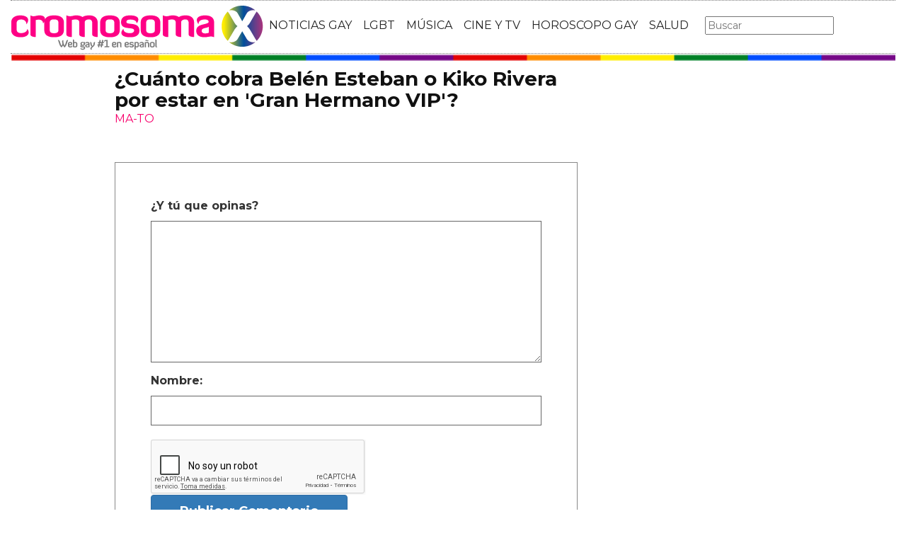

--- FILE ---
content_type: text/html; charset=utf-8
request_url: https://www.cromosomax.com/cuanto-cobra-belen-esteban-o-kiko-rivera-por-estar-en-gran-hermano-vip?p=2
body_size: 9042
content:

<!DOCTYPE html>
<html lang="es">
    <head>
        <link rel="icon" type="image/png" href="/static/img/favicon_cromosoma.ico">
        <meta charset="utf-8">
        <title>Foto 2 de ¿Cuánto cobra Belén Esteban o Kiko Rivera por estar en &#39;Gran Hermano VIP&#39;? | CromosomaX</title>
        <meta name="geo.region" content="">
        <meta name="theme-color" content="#ff006c">
        <meta name="robots" content="max-image-preview:large">

        
        <meta name="google-signin-client_id" content="9700954586-k6onrqu2i72uqccr560pdn96euc502vf.apps.googleusercontent.com">
        <script src="https://apis.google.com/js/platform.js?onload=renderButton" async defer></script>
        <script src="https://accounts.google.com/gsi/client" async defer></script>
        

        
        <link href='https://fonts.googleapis.com/css?family=Montserrat:400,700' rel='stylesheet' type='text/css'>
        <link rel="stylesheet" href="https://maxcdn.bootstrapcdn.com/bootstrap/3.3.5/css/bootstrap.min.css" integrity="sha512-dTfge/zgoMYpP7QbHy4gWMEGsbsdZeCXz7irItjcC3sPUFtf0kuFbDz/ixG7ArTxmDjLXDmezHubeNikyKGVyQ==" crossorigin="anonymous">
        <link rel="stylesheet" type="text/css" href="/static/css/base.css?v=5.8.6">
        <meta content="width=device-width, minimum-scale=1, maximum-scale=1" name="viewport">
        <meta name="format-detection" content="telephone=no">
        
        
        
        
        
    <link rel="stylesheet" type="text/css" href="/static/css/news.css?v=5.8.6">
    <link rel="stylesheet" type="text/css" href="/static/css/lateral_news.css?v=5.8.6">
    <meta name="Description" content="Foto 2 - Noticia:  👨❤️👨  ¿Cuánto cobra Belén Esteban o Kiko Rivera por estar en &#39;Gran Hermano VIP&#39;? . 
&amp;iquest;Cu&amp;aacute;nto cobra Bel&amp;eacute;n Esteban o Kiko Rivera por estar en &#39;Gran Hermano VIP&#39;?&amp;nbsp;Crit&amp;iacute;cales, pero FLIPA con lo que cobran Bel&amp;eacut...">
    <meta name="Keywords" content="¿Cuánto cobra Belén Esteban o Kiko Rivera por estar en &#39;Gran Hermano VIP&#39;?">
    <meta property="og:site_name" content="CromosomaX">
    <meta property="og:title" content="¿Cuánto cobra Belén Esteban o Kiko Rivera por estar en &#39;Gran Hermano VIP&#39;?">
    <meta property="og:type" content="article">
    <meta property="og:image" content="https://www.cromosomax.com/pics/2015/01/cuanto-cobra-belen-esteban-kiko-rivera-ghvip.jpg">
    <meta property="og:url" content="https://www.cromosomax.com/cuanto-cobra-belen-esteban-o-kiko-rivera-por-estar-en-gran-hermano-vip">
    <meta property="twitter:image" content="https://www.cromosomax.com/pics/2015/01/cuanto-cobra-belen-esteban-kiko-rivera-ghvip.jpg">
    
       
          <link rel="prev" href="/cuanto-cobra-belen-esteban-o-kiko-rivera-por-estar-en-gran-hermano-vip">
       
       
          <link rel="next" href="/cuanto-cobra-belen-esteban-o-kiko-rivera-por-estar-en-gran-hermano-vip?p=3">
       
    
    <link rel="canonical" href="https://www.cromosomax.com/cuanto-cobra-belen-esteban-o-kiko-rivera-por-estar-en-gran-hermano-vip">
    
    <meta name="robots" content="noindex,follow">
    
    


        <meta name="p:domain_verify" content="bdcc8e5073b0c2c61c25a8e29523d30b"/>

        <!-- Facebook Pixel Code -->
        <script>
          !function(f,b,e,v,n,t,s)
          {if(f.fbq)return;n=f.fbq=function(){n.callMethod?
          n.callMethod.apply(n,arguments):n.queue.push(arguments)};
          if(!f._fbq)f._fbq=n;n.push=n;n.loaded=!0;n.version='2.0';
          n.queue=[];t=b.createElement(e);t.async=!0;
          t.src=v;s=b.getElementsByTagName(e)[0];
          s.parentNode.insertBefore(t,s)}(window, document,'script',
          'https://connect.facebook.net/en_US/fbevents.js');
          fbq('init', '773096890031823');
          fbq('track', 'PageView');
        </script>
        <!-- End Facebook Pixel Code -->

        <script>
            (function(i,s,o,g,r,a,m){i['GoogleAnalyticsObject']=r;i[r]=i[r]||function(){
            (i[r].q=i[r].q||[]).push(arguments)},i[r].l=1*new Date();a=s.createElement(o),
            m=s.getElementsByTagName(o)[0];a.async=1;a.src=g;m.parentNode.insertBefore(a,m)
            })(window,document,'script','//www.google-analytics.com/analytics.js','ga');
            ga('create', 'UA-18697816-2', 'auto');
            ga('require', 'displayfeatures');
            ga('send', 'pageview');
        </script>

        <link rel="manifest" href="/static/manifest.json">
        <script src="https://ajax.googleapis.com/ajax/libs/jquery/3.2.1/jquery.min.js"></script>
        <script src="/static/js/adserver.js?v=5.8.6"></script>

    <meta name="facebook-domain-verification" content="ho246408s4cnufkdgcpbn5szj473ff" />

    <script async src="https://pagead2.googlesyndication.com/pagead/js/adsbygoogle.js?client=ca-pub-4470182540755683" crossorigin="anonymous"></script>

<script type="text/javascript" src="https://cache.consentframework.com/js/pa/39376/c/mcZeD/stub"></script>
<script type="text/javascript" src="https://choices.consentframework.com/js/pa/39376/c/mcZeD/cmp" async></script>

    </head>
    <body>
    <noscript><img height="1" width="1" style="display:none" src="https://www.facebook.com/tr?id=773096890031823&ev=PageView&noscript=1" alt="fb px"></noscript>
    
    <div id="Skin-Antevenio">
      
      <div class="container-fluid">
      
        <div id="general">
          <div id="header">
            
            
            <div id="header_ads_top" >
             
            </div>
            
            
            <nav class="navbar navbar-default">
              <div class="container-fluid">
                <div class="logobrand">
                  <a class="navbar-brand" href="/">
                    <img loading="lazy"  class="imglogo" src="/static/img/cromosomax_logo.png" alt="Web Gay" title="Web Gay">
                    
                  </a>
                </div>
                <div class="navbar-header">
                  <button type="button" class="navbar-toggle collapsed" data-toggle="collapse" data-target="#bs-example-navbar-collapse-1" aria-expanded="false">
                    <span class="sr-only">Toggle navigation</span>
                    <span class="icon-bar"></span>
                    <span class="icon-bar"></span>
                    <span class="icon-bar"></span>
                  </button>
                </div>
                <div class="collapse navbar-collapse" id="bs-example-navbar-collapse-1">
                  <ul class="nav navbar-nav">
                    <li>
                      <a href="/category/ultimas-noticias-gay" title="Noticias Gay">NOTICIAS GAY</a>
                    </li>
                    <li>
                      <a href="/category/lgbt" title="LGBT">LGBT</a>
                    </li>
                    <li>
                      <a href="/category/musica" title="Música GAY">MÚSICA</a>
                    </li>
                    <li>
                      <a href="/category/cine-y-tv" title="Cine y TV GAY">CINE Y TV</a>
                    </li>
                    <li>
                      <a href="/category/horoscopo-gay" title="Horoscopo Gay">HOROSCOPO GAY</a>
                    </li>
                    <li>
                      <a href="/category/salud" title="Salud lgbt">SALUD</a>
                    
                    </li>
                  </ul>
                  <form class="navbar-form navbar-left" action="/" method="post"><input type='hidden' name='csrfmiddlewaretoken' value='8hoxCH77IpIEtME5xPyFd8jXCDAo5OTywtiM9yo0Adeo2SoqqWgWiFdgGGNmjdcO' />
                    <input type="text" name="searchbox" class="search-query span2" placeholder="Buscar" maxlength="100" required id="id_searchbox" />
                  </form>
                </div>
              </div>
              
            </nav>
            
          </div>
          <img loading="lazy" src="/static/img/barra_gay.png" class="barra_cab" title="barra head" alt="barra head">
          
          <div id="content" >
            
    
        
    

    <div id="header_medium" >
        
    </div>

        
            <div class="row">
              <div class="col-sm-12 col-md-offset-1 col-md-10 left">
                <div class="row pgnext"> 
                  <div class="col-sm-12 col-md-8">
                  
    
    <article class="news" data-url="/cuanto-cobra-belen-esteban-o-kiko-rivera-por-estar-en-gran-hermano-vip">
        <div class="news_head" id="28694">
            <div class="title_news"><h1>¿Cuánto cobra Belén Esteban o Kiko Rivera por estar en 'Gran Hermano VIP'?</h1></div>
            <div class="subtitle_news">MA-TO</div>
        </div>
        
    </article>


    <div id="comments">



      <div id="send_comment" style="border: solid 1px #888;padding: 50px;margin: 50px auto;">
        <form id="envio_comentario">
	  <input type='hidden' name='csrfmiddlewaretoken' value='8hoxCH77IpIEtME5xPyFd8jXCDAo5OTywtiM9yo0Adeo2SoqqWgWiFdgGGNmjdcO' />
          <p style="font-size: 16px;font-weight: bold;">¿Y tú que opinas?</p>
          <textarea id="comment" name="comment" required="required" style="width:100%;border: solid 1px #666;height: 200px;margin-bottom: 10px;"></textarea>
          <p style="font-size: 16px;font-weight: bold;">Nombre:</p>
          <input id="name" name="name" type="text" value="" maxlength="245"  style="width:100%;border: solid 1px #666;padding: 10px;margin-bottom: 20px;" required="required">
          <input type='hidden' name='post_id' value='28694' />
          <div id="recaptcha1" ></div>
          <button class="btn btn-primary" id="publicar_comentario" type="submit" value="Publicar Comentario" style="padding: 10px 40px;font-size: 18px;font-weight: bold;">Publicar Comentario</button>
        </form>
      </div>

    </div>

    <div class="categories" style="border: solid 1px #888;padding: 50px;margin: 50px auto;">
      <p style="font-size:16px;font-weight:bold;">Categorías:</p> 
      <ul>
        <li><a href="/category/noticias-gay" title="Noticias gay" class="oscuro">Noticias gay</a></li><li><a href="/category/cine-y-tv" title="Cine y TV" class="oscuro">Cine y TV</a></li>
      </ul>
    </div>

    <div class="share">
      <span>Comparte</span>
      <a href="https://www.facebook.com/sharer/sharer.php?display=popup&amp;u=https://www.cromosomax.com/cuanto-cobra-belen-esteban-o-kiko-rivera-por-estar-en-gran-hermano-vip" target="_blank" rel="noopener" class="social social--facebook">
        <img loading="lazy" src="/static/img/facebook-share.png" alt="Compartir en Facebook" title="Compartir en Facebook">
      </a>
      <a href="https://twitter.com/intent/tweet?original_referer=https://www.cromosomax.com/cuanto-cobra-belen-esteban-o-kiko-rivera-por-estar-en-gran-hermano-vip" target="_blank" rel="noopener" class="social social--twitter">
        <img loading="lazy" src="/static/img/twitter-share.png" alt="Compartir en Twitter" title="Compartir en Twitter">
      </a>
      <a href="whatsapp://send?text=https://www.cromosomax.com/cuanto-cobra-belen-esteban-o-kiko-rivera-por-estar-en-gran-hermano-vip" target="_blank" rel="noopener" class="social social--whatsapp">
        <img loading="lazy" src="/static/img/whatsapp-share.png" alt="Compartir en WhatsApp" title="Compartir en WhatsApp">
      </a>
      <a href="mailto:?subject=Mira esta noticia de CromosomaX.com&amp;body=https://www.cromosomax.com/cuanto-cobra-belen-esteban-o-kiko-rivera-por-estar-en-gran-hermano-vip" target="_blank" rel="noopener" class="social social--mail">
        <img loading="lazy" src="/static/img/mail-share.png" alt="Compartir por email" title="Compartir por email">
      </a>
    </div>

    
 
    
        
        
          <div id="block_over_text_news">
            
          </div>
        
        <div class="gallery">
            
                <b></b>
                
                    <div>
                        <div class="gallery_image_container">
                            <img loading="lazy" title="" alt="" src="/gallery/belen-esteban-interviu.jpg" width="100%">
                            <span class="imagen_previous" onclick="location.href='/cuanto-cobra-belen-esteban-o-kiko-rivera-por-estar-en-gran-hermano-vip'"></span><div class="paginator-link left-page-link" onclick="location.href='/cuanto-cobra-belen-esteban-o-kiko-rivera-por-estar-en-gran-hermano-vip'">⟨</div>
                            <span class="imagen_next" onclick="location.href='/cuanto-cobra-belen-esteban-o-kiko-rivera-por-estar-en-gran-hermano-vip?p=3'"></span><div class="paginator-link right-page-link" onclick="location.href='/cuanto-cobra-belen-esteban-o-kiko-rivera-por-estar-en-gran-hermano-vip?p=3'">⟩</div>
                        </div>
                        
                    </div>
                
            
        </div>
        <div class="gallery_counter">Imagen 2 de <span>10</span></div>
    
    
    
    <div class="share-block mobile">
      <form id="envio_newsletter_mobile">
        <input type='hidden' name='csrfmiddlewaretoken' value='8hoxCH77IpIEtME5xPyFd8jXCDAo5OTywtiM9yo0Adeo2SoqqWgWiFdgGGNmjdcO' />
        <p class="info_subcribete">Suscribete a nuestra newsletter:</p>
        <div class="row">
          <div class="col-sm-12">
            <div class="input-group">
              <input type="email" name="email_newsletter_mobile" placeholder="Introduce tu email" class="form-control" required id="id_email_newsletter_mobile" /><span class="input-group-btn"><button class="btn btn-primary" id="button-nl-mobile" type="submit" value="Suscribete">Suscribete</button></span>
            </div>
          </div>
        </div>
        <p class="info_terminos"><input type="checkbox" name="confirm_laws_mobile" required id="id_confirm_laws_mobile" /> Acepto los <a href="https://www.trendingttopics.com/avisolegal" rel="nofollow" title="privacidad" target="_blank">terminos y condiciones</a> y la <a href="https://www.trendingttopics.com/avisolegal" rel="nofollow" title="privacidad" target="_blank">política de privacidad</a>.</p>
      </form>
    </div>


    <div id="undergallery_news">
    
    </div>

    

    <b>Noticias relacionadas</b>

    <div class="row">
      <div class="col-xs-12 col-md-12">
	
        
      </div>
    </div>
    <div class="row">
    
        
        
            <div class="col-xs-12 col-sm-6 col-md-6 relateds">
                <div class="row">
                    <div class="col-sm-5 col-xs-5 col-md-5">
                      <div class="baim" onclick="location.href='/belen-esteban-desnuda-o-kiko-rivera-desnudo-en-naturaleza-muerta'" style="height:111px;background-size:cover;background-image:url(/pics/2015/01/belen-esteban-desnuda-kiko-rivera-desnudo.jpg);">
		        
                      </div>
                    </div>
                    <div class="text_related col-sm-7 col-xs-7 col-md-7">
                         <div class="title_related"><a title="Belén Esteban desnuda o Kiko Rivera desnudo en &#39;Naturaleza Muerta&#39;" href="/belen-esteban-desnuda-o-kiko-rivera-desnudo-en-naturaleza-muerta">Belén Esteban desnuda o Kiko Rivera desnudo en &#39;Naturaleza Muerta&#39;</a></div>
                         <div class="date_right">26 Enero</div>
                    </div>
                </div>
            </div>
        
    
        
            <div class="col-xs-12 col-sm-6 col-md-6 relateds">
                <div class="row">
                    <div class="col-sm-5 col-xs-5 col-md-5">
                      <div class="baim" onclick="location.href=''" style="height:111px;background-size:cover;background-image:url();">
	 	        
                      </div>
                    </div>
                    <div class="text_related col-sm-7 col-xs-7 col-md-7">
                        <div class="title_related"><a rel="nofollow" title="" href=""></a></div>
                        <div class="date_right"></div>
                    </div>
                </div>
            </div>
        
        
    
        
        
            <div class="col-xs-12 col-sm-6 col-md-6 relateds">
                <div class="row">
                    <div class="col-sm-5 col-xs-5 col-md-5">
                      <div class="baim" onclick="location.href='/belen-esteban-ganadora-de-gran-hermano-vip'" style="height:111px;background-size:cover;background-image:url(/pics/2015/03/belen-esteban-ganadora-ghvip.jpg);">
		        
                      </div>
                    </div>
                    <div class="text_related col-sm-7 col-xs-7 col-md-7">
                         <div class="title_related"><a title="Belén Esteban, ganadora de &#39;Gran Hermano VIP&#39;" href="/belen-esteban-ganadora-de-gran-hermano-vip">Belén Esteban, ganadora de &#39;Gran Hermano VIP&#39;</a></div>
                         <div class="date_right">27 Marzo</div>
                    </div>
                </div>
            </div>
        
    
        
        
            <div class="col-xs-12 col-sm-6 col-md-6 relateds">
                <div class="row">
                    <div class="col-sm-5 col-xs-5 col-md-5">
                      <div class="baim" onclick="location.href='/cuanto-cobra-un-concursante-de-gran-hermano'" style="height:111px;background-size:cover;background-image:url(/pics/2014/11/cuanto-cobran-en-gh.jpg);">
		        
                      </div>
                    </div>
                    <div class="text_related col-sm-7 col-xs-7 col-md-7">
                         <div class="title_related"><a title="¿Cuánto cobra un concursante de &#39;Gran Hermano&#39;?" href="/cuanto-cobra-un-concursante-de-gran-hermano">¿Cuánto cobra un concursante de &#39;Gran Hermano&#39;?</a></div>
                         <div class="date_right">18 Noviembre</div>
                    </div>
                </div>
            </div>
        
    
    </div>
      
        <div id="news_tags" class="row">
      <div class="col-md-4 col-xs-12"><a href="/tag/belen-esteban" title="Belén Esteban" class="oscuro">Belén Esteban</a></div><div class="col-md-4 col-xs-12"><a href="/tag/kiko-rivera" title="Kiko rivera" class="oscuro">Kiko rivera</a></div><div class="col-md-4 col-xs-12"><a href="/tag/gran-hermano" title="Gran Hermano" class="oscuro">Gran Hermano</a></div><div class="col-md-4 col-xs-12"><a href="/tag/gran-hermano-vip-6" title="Gran hermano vip 6" class="oscuro">Gran hermano vip 6</a></div><div class="col-md-4 col-xs-12"><a href="/tag/gran-hermano-vip" title="Gran hermano vip" class="oscuro">Gran hermano vip</a></div><div class="col-md-4 col-xs-12"><a href="/tag/gran-hermano-gay" title="Gran hermano gay" class="oscuro">Gran hermano gay</a></div>
        </div>
      
      <div id="espacio" style="text-align: center;margin-bottom:100px;"><img loading="lazy" src="/static/img/cxflecha.gif" width="100%"></div>
    <script>
      $.fn.isInViewport = function() {
          var elementTop = $(this).offset().top;
          var elementBottom = elementTop + $(this).outerHeight();
      
          var viewportTop = $(window).scrollTop();
          var viewportBottom = viewportTop + $(window).height();
      
          return elementBottom > viewportTop && elementTop < viewportBottom;
      }; 
      $(window).on('resize scroll', function() {
        if ($('#28694').isInViewport() && window.location.pathname != "/cuanto-cobra-belen-esteban-o-kiko-rivera-por-estar-en-gran-hermano-vip")  {
         window.location.href = '/104349-alex-thomas-smith-habla-sobre-la-nueva-serie-queer-de-la-bbc-what-it-feels-like-for-a-girl';
        }
      });
    </script>
    <div id="header_ads_bottom-28694">
      
    </div>
    


                  </div>
                  <div class="col-sm-12 col-md-4">
                    <div class="sigueme">
                      
		              <div id="publi_lateral">
                        
                      </div>
                    </div>
                  </div>
                </div>
              </div>
            </div>


        
        
    

<div id="modal_popup" class="modal popup" tabindex="-1" role="dialog" aria-label="modal_popupLabel" aria-hidden="true">
  <div class="modal-dialog modal-lg modal_popup">
    <div class="modal-content">
      <div class="modal-body" style="background-color: #F7F1F1;padding: 0;">
        <form id="envio_newsletter"><input type='hidden' name='csrfmiddlewaretoken' value='8hoxCH77IpIEtME5xPyFd8jXCDAo5OTywtiM9yo0Adeo2SoqqWgWiFdgGGNmjdcO' />
          <div class="row">
            <div class="col-md-12 col-xs-12">
              <picture>
                <img  alt="Noticias LGBTIQ+" src="/static/img/news.png" style="width: 100%;">
              </picture>
            </div>
            <div class="col-xs-12 col-md-offset-2 col-md-8" style="margin-top:14px;text-align:left;padding: 25px;">
              <p style="font-size: 22px;font-weight: bold;text-align: center;">¿Quieres enterarte de las mejores noticias LGBTIQ+?</p>
              <input type="email" name="email_newsletter" placeholder="Introduce tu email" class="form-control" required id="id_email_newsletter" />
              <p class="info_terminos"><input type="checkbox" name="confirm_laws" required id="id_confirm_laws" /> Acepto los <a href="https://www.trendingttopics.com/avisolegal" rel="nofollow" title="privacidad" target="_blank">terminos y condiciones</a> y la <a href="https://www.trendingttopics.com/avisolegal" rel="nofollow" title="privacidad" target="_blank">política de privacidad</a>.</p>
              <button class="btn btn-primary" id="button-nl" type="submit" value="Suscribete" style="padding: 10px 40px;font-size: 18px;font-weight: bold;">SI QUIERO</button>
              <button aria-label="Close" data-dismiss="modal" class="si_no btn btn-default" type="button" style="margin-top: 15px;">No me interesa</button>
              <div class="message"></div>
            </div>
          </div>
        </form>
      </div>
    </div>
  </div>
</div>




          </div>
          
<div class="scrpt">
  
  <script>
    $(document).ready(function() {
       var win = $(window);
       var flag = true;
       $(window).scroll(function(){
       //if ($(document).height() - win.height() == win.scrollTop() && flag){
       if (flag && $('#footer').isInViewport()) {
           flag = false;
           $('.loader').show();
           if ($(window).width() > 991){
               $('.sigueme').remove();
               $('#header_ads_bottom-28694').remove();
               $('#Anteread').remove();
           }
           $.ajax({
               url: '/104349-alex-thomas-smith-habla-sobre-la-nueva-serie-queer-de-la-bbc-what-it-feels-like-for-a-girl',
               dataType: 'html',
               success: function(response) {
                 window.location.href = '/104349-alex-thomas-smith-habla-sobre-la-nueva-serie-queer-de-la-bbc-what-it-feels-like-for-a-girl';
               }
           });
        }
      });
    });
    $.each($('.adserver-28694'), function(index, offer) {
      registerPrint(offer);
    }); 
  </script>
</div>

          
          <footer id="footer">
            <a title="Publicidad" rel="nofollow" href="https://www.trendingttopics.com/publicidad">PUBLICIDAD</a>&nbsp;&nbsp;&nbsp;&nbsp;
            <a title="Colabora" rel="nofollow" href="https://www.trendingttopics.com/colabora">COLABORA</a>&nbsp;&nbsp;&nbsp;&nbsp;
            <a title="Aviso legal" rel="nofollow" href="https://www.trendingttopics.com/avisolegal">AVISO LEGAL</a>&nbsp;&nbsp;&nbsp;&nbsp;
            <a title="Contacto" rel="nofollow" href="https://www.cromosomax.com/564-contacto">CONTACTO</a>&nbsp;&nbsp;&nbsp;&nbsp;
            Copyright 2026 CromosomaX <img loading="lazy" style="float:right;margin-top:-11px" height="35" width="201" title="Trending Topics" alt="Trending Topics" src="https://www.trendingttopics.com/static/img/logoTT35.png">

            <!-- Quantcast Tag -->
            <script>
            var _qevents = _qevents || [];
            (function() {
            var elem = document.createElement('script');
            elem.src = (document.location.protocol == "https:" ? "https://secure" : "http://edge") + ".quantserve.com/quant.js";
            elem.async = true;
            elem.type = "text/javascript";
            var scpt = document.getElementsByTagName('script')[0];
            scpt.parentNode.insertBefore(elem, scpt);
            })();
            _qevents.push({
            qacct:"p-h3D9ak5wg5Mwr"
            });
            </script>
            
            <noscript>
            <div style="display:none;">
              <img loading="lazy" src="//pixel.quantserve.com/pixel/p-h3D9ak5wg5Mwr.gif" height="1" width="1" alt="Quantcast"/>
            </div>
            </noscript>
            <!-- End Quantcast tag -->

            

          </footer>
        </div>
      </div>
    </div>

      <script src="https://www.gstatic.com/firebasejs/4.9.1/firebase.js"></script>
      <script>
        // Initialize Firebase
        var config = {
          apiKey: "AIzaSyDXUGUR0KKE-fDEBLrvaTsIZskdQY5ZwwQ",
          authDomain: "cromosomax-52471.firebaseapp.com",
          databaseURL: "https://cromosomax-52471.firebaseio.com",
          projectId: "cromosomax-52471",
          storageBucket: "cromosomax-52471.appspot.com",
          messagingSenderId: "889082167641"
        };

        firebase.initializeApp(config);
      </script>
      <script src="https://www.gstatic.com/firebasejs/4.9.1/firebase-messaging.js"></script>

      <script src="https://maxcdn.bootstrapcdn.com/bootstrap/3.3.5/js/bootstrap.min.js" integrity="sha512-K1qjQ+NcF2TYO/eI3M6v8EiNYZfA95pQumfvcVrTHtwQVDG+aHRqLi/ETn2uB+1JqwYqVG3LIvdm9lj6imS/pQ==" crossorigin="anonymous"></script>
      <script src="/static/js/base.js?v=5.8.6"></script>

      <script>reqPermissionNouser();</script>


      <script src="/static/js/base_lateral.js?v=5.8.6"></script>
      
    <script type="application/ld+json">
       {
         "@context": "https://schema.org",
         "@type": "Article",
         "mainEntityOfPage": {
           "@type": "WebPage",
           "@id": "https://www.cromosomax.com/cuanto-cobra-belen-esteban-o-kiko-rivera-por-estar-en-gran-hermano-vip"
         },
          
         "headline": "¿Cuánto cobra Belén Esteban o Kiko Rivera por estar en &#39;Gran Hermano VIP&#39;?",
         "url": "https://www.cromosomax.com/cuanto-cobra-belen-esteban-o-kiko-rivera-por-estar-en-gran-hermano-vip?p=2",
         "inLanguage": "es",
         "thumbnailUrl":"https:/www.cromosomax.com/vs/pics/2015/01/cuanto-cobra-belen-esteban-kiko-rivera-ghvip_left_old.jpg",
         "datePublished": "2015-01-20T09:01:53",
         "dateModified": "2023-01-13T07:53:37",
         "author": {
           "@type": "Person",
           "name": "Diego F."
         },
          "publisher": {
           "@type": "Organization",
           "name": "CromosomaX",
           "logo": {
             "@type": "ImageObject",
             "url": "https://www.cromosomax.com/static/img/cromosomax_logo_microdata.png",
             "width": 325,
             "height": 60
           }
         },
         "description": "
&amp;iquest;Cu&amp;aacute;nto cobra Bel&amp;eacute;n Esteban o Kiko Rivera por estar en &#39;Gran Hermano VIP&#39;?&amp;nbsp;Crit&amp;iacute;cales, pero FLIPA con lo que cobran Bel&amp;eacute;n Esteban o Kiko Rivera por semana en GHVIP
Seguro que pensar&amp;aacute;s: &quot;por este dineral MA-TO&quot;. Y es que la revista QMD ha desvelado el sueldo semanal de Kiko Rivera y Bel&amp;eacute;n Esteban por estar dentro de &#39;Gran Hermano VIP&#39;. &amp;iquest;Cu&amp;aacute;nto cobra Bel&amp;eacute;n Esteban? &amp;iquest;Cu&amp;aacute;nto cobra Kiko Rivera? Pues ganan m&amp;aacute;s en una semana de lo que t&amp;uacute; en todo un a&amp;ntilde;o, o dos, o tres...
Bel&amp;eacute;n Esteban cobra 65.000 &amp;euro; por semana de GHVIP, mientras que Kiko Rivera cobra 50.000 &amp;euro; por semana. Es decir, que Telecinco paga 115.000 euros s&amp;oacute;lo a estos dos por darles unas audiencias espectaculares . &amp;iquest;Les compensa? Si no, no lo har&amp;iacute;an. Tras esta filtraci&amp;oacute;n de los cach&amp;eacute;s Mediaset ha dicho que esas cifras no son reales... &amp;iquest;te lo crees o piensas que les pagar&amp;aacute;n todav&amp;iacute;a m&amp;aacute;s? Que no te extra&amp;ntilde;e.
&amp;nbsp;

Bel&amp;eacute;n Esteban cobra 65.000&amp;euro; por semana en la casa y Kiko Rivera 50.000&amp;euro;. #GHVip #MuyFuerte pic.twitter.com/8iCY2TtOqR
&amp;mdash; Gran Hermano VIP (@iGHVip) enero 19, 2015

",
         
            
              "image": {
                "@type": "ImageObject",
                "url": "/gallery/belen-esteban-interviu.jpg",
                
                "height": 450,
                "width": 670
              },
            
         
         "articleSection":["Noticias gay","Cine y TV"],
	 
         "pageStart":"1",
	 "pageEnd":"10",
         "sameAs": [
             "https://www.facebook.com/cromosomaxcom/",
             "https://twitter.com/CromosomaX",
             "https://www.instagram.com/cromosomaxcom/",
             "https://www.youtube.com/user/GayCromosomaX"
         ]
       }
    </script>
    <script>
        function resize_native(vari){
          if ($(window).width() < 992){
            $(vari).attr('height',$(vari).width() * 8 * 0.85) 
          }else{
            $(vari).attr('height',$(vari).width() * 0.90)     
          }
        }
    </script>
    
    <script src="/static/js/news.js?v=5.8.6"></script>
    <script>
      var recaptcha1;
      var myCallBack = function() {
        recaptcha1 = grecaptcha.render('recaptcha1', {'sitekey' : '6Lfql_EaAAAAAO0ALWqwnaUlWomfIYinyG0d5UOf'});
      };
    </script>

    <script src='https://www.google.com/recaptcha/api.js?hl=es&onload=myCallBack&render=explicit' async defer></script>


      <script src="/static/js/newsletter.js?v=5.8.6"></script>
      
      
      <div id="g_id_onload"
        data-client_id="9700954586-k6onrqu2i72uqccr560pdn96euc502vf.apps.googleusercontent.com"
        data-context="signin"
        data-login_uri="https://www.cromosomax.com/register_google/"
        data-ux-mode="popup"
        data-auto_prompt="true">
      </div>
      
      
      



    </body>
</html>


--- FILE ---
content_type: text/html; charset=utf-8
request_url: https://www.google.com/recaptcha/api2/anchor?ar=1&k=6Lfql_EaAAAAAO0ALWqwnaUlWomfIYinyG0d5UOf&co=aHR0cHM6Ly93d3cuY3JvbW9zb21heC5jb206NDQz&hl=es&v=PoyoqOPhxBO7pBk68S4YbpHZ&size=normal&anchor-ms=20000&execute-ms=30000&cb=omkkl955n17n
body_size: 50493
content:
<!DOCTYPE HTML><html dir="ltr" lang="es"><head><meta http-equiv="Content-Type" content="text/html; charset=UTF-8">
<meta http-equiv="X-UA-Compatible" content="IE=edge">
<title>reCAPTCHA</title>
<style type="text/css">
/* cyrillic-ext */
@font-face {
  font-family: 'Roboto';
  font-style: normal;
  font-weight: 400;
  font-stretch: 100%;
  src: url(//fonts.gstatic.com/s/roboto/v48/KFO7CnqEu92Fr1ME7kSn66aGLdTylUAMa3GUBHMdazTgWw.woff2) format('woff2');
  unicode-range: U+0460-052F, U+1C80-1C8A, U+20B4, U+2DE0-2DFF, U+A640-A69F, U+FE2E-FE2F;
}
/* cyrillic */
@font-face {
  font-family: 'Roboto';
  font-style: normal;
  font-weight: 400;
  font-stretch: 100%;
  src: url(//fonts.gstatic.com/s/roboto/v48/KFO7CnqEu92Fr1ME7kSn66aGLdTylUAMa3iUBHMdazTgWw.woff2) format('woff2');
  unicode-range: U+0301, U+0400-045F, U+0490-0491, U+04B0-04B1, U+2116;
}
/* greek-ext */
@font-face {
  font-family: 'Roboto';
  font-style: normal;
  font-weight: 400;
  font-stretch: 100%;
  src: url(//fonts.gstatic.com/s/roboto/v48/KFO7CnqEu92Fr1ME7kSn66aGLdTylUAMa3CUBHMdazTgWw.woff2) format('woff2');
  unicode-range: U+1F00-1FFF;
}
/* greek */
@font-face {
  font-family: 'Roboto';
  font-style: normal;
  font-weight: 400;
  font-stretch: 100%;
  src: url(//fonts.gstatic.com/s/roboto/v48/KFO7CnqEu92Fr1ME7kSn66aGLdTylUAMa3-UBHMdazTgWw.woff2) format('woff2');
  unicode-range: U+0370-0377, U+037A-037F, U+0384-038A, U+038C, U+038E-03A1, U+03A3-03FF;
}
/* math */
@font-face {
  font-family: 'Roboto';
  font-style: normal;
  font-weight: 400;
  font-stretch: 100%;
  src: url(//fonts.gstatic.com/s/roboto/v48/KFO7CnqEu92Fr1ME7kSn66aGLdTylUAMawCUBHMdazTgWw.woff2) format('woff2');
  unicode-range: U+0302-0303, U+0305, U+0307-0308, U+0310, U+0312, U+0315, U+031A, U+0326-0327, U+032C, U+032F-0330, U+0332-0333, U+0338, U+033A, U+0346, U+034D, U+0391-03A1, U+03A3-03A9, U+03B1-03C9, U+03D1, U+03D5-03D6, U+03F0-03F1, U+03F4-03F5, U+2016-2017, U+2034-2038, U+203C, U+2040, U+2043, U+2047, U+2050, U+2057, U+205F, U+2070-2071, U+2074-208E, U+2090-209C, U+20D0-20DC, U+20E1, U+20E5-20EF, U+2100-2112, U+2114-2115, U+2117-2121, U+2123-214F, U+2190, U+2192, U+2194-21AE, U+21B0-21E5, U+21F1-21F2, U+21F4-2211, U+2213-2214, U+2216-22FF, U+2308-230B, U+2310, U+2319, U+231C-2321, U+2336-237A, U+237C, U+2395, U+239B-23B7, U+23D0, U+23DC-23E1, U+2474-2475, U+25AF, U+25B3, U+25B7, U+25BD, U+25C1, U+25CA, U+25CC, U+25FB, U+266D-266F, U+27C0-27FF, U+2900-2AFF, U+2B0E-2B11, U+2B30-2B4C, U+2BFE, U+3030, U+FF5B, U+FF5D, U+1D400-1D7FF, U+1EE00-1EEFF;
}
/* symbols */
@font-face {
  font-family: 'Roboto';
  font-style: normal;
  font-weight: 400;
  font-stretch: 100%;
  src: url(//fonts.gstatic.com/s/roboto/v48/KFO7CnqEu92Fr1ME7kSn66aGLdTylUAMaxKUBHMdazTgWw.woff2) format('woff2');
  unicode-range: U+0001-000C, U+000E-001F, U+007F-009F, U+20DD-20E0, U+20E2-20E4, U+2150-218F, U+2190, U+2192, U+2194-2199, U+21AF, U+21E6-21F0, U+21F3, U+2218-2219, U+2299, U+22C4-22C6, U+2300-243F, U+2440-244A, U+2460-24FF, U+25A0-27BF, U+2800-28FF, U+2921-2922, U+2981, U+29BF, U+29EB, U+2B00-2BFF, U+4DC0-4DFF, U+FFF9-FFFB, U+10140-1018E, U+10190-1019C, U+101A0, U+101D0-101FD, U+102E0-102FB, U+10E60-10E7E, U+1D2C0-1D2D3, U+1D2E0-1D37F, U+1F000-1F0FF, U+1F100-1F1AD, U+1F1E6-1F1FF, U+1F30D-1F30F, U+1F315, U+1F31C, U+1F31E, U+1F320-1F32C, U+1F336, U+1F378, U+1F37D, U+1F382, U+1F393-1F39F, U+1F3A7-1F3A8, U+1F3AC-1F3AF, U+1F3C2, U+1F3C4-1F3C6, U+1F3CA-1F3CE, U+1F3D4-1F3E0, U+1F3ED, U+1F3F1-1F3F3, U+1F3F5-1F3F7, U+1F408, U+1F415, U+1F41F, U+1F426, U+1F43F, U+1F441-1F442, U+1F444, U+1F446-1F449, U+1F44C-1F44E, U+1F453, U+1F46A, U+1F47D, U+1F4A3, U+1F4B0, U+1F4B3, U+1F4B9, U+1F4BB, U+1F4BF, U+1F4C8-1F4CB, U+1F4D6, U+1F4DA, U+1F4DF, U+1F4E3-1F4E6, U+1F4EA-1F4ED, U+1F4F7, U+1F4F9-1F4FB, U+1F4FD-1F4FE, U+1F503, U+1F507-1F50B, U+1F50D, U+1F512-1F513, U+1F53E-1F54A, U+1F54F-1F5FA, U+1F610, U+1F650-1F67F, U+1F687, U+1F68D, U+1F691, U+1F694, U+1F698, U+1F6AD, U+1F6B2, U+1F6B9-1F6BA, U+1F6BC, U+1F6C6-1F6CF, U+1F6D3-1F6D7, U+1F6E0-1F6EA, U+1F6F0-1F6F3, U+1F6F7-1F6FC, U+1F700-1F7FF, U+1F800-1F80B, U+1F810-1F847, U+1F850-1F859, U+1F860-1F887, U+1F890-1F8AD, U+1F8B0-1F8BB, U+1F8C0-1F8C1, U+1F900-1F90B, U+1F93B, U+1F946, U+1F984, U+1F996, U+1F9E9, U+1FA00-1FA6F, U+1FA70-1FA7C, U+1FA80-1FA89, U+1FA8F-1FAC6, U+1FACE-1FADC, U+1FADF-1FAE9, U+1FAF0-1FAF8, U+1FB00-1FBFF;
}
/* vietnamese */
@font-face {
  font-family: 'Roboto';
  font-style: normal;
  font-weight: 400;
  font-stretch: 100%;
  src: url(//fonts.gstatic.com/s/roboto/v48/KFO7CnqEu92Fr1ME7kSn66aGLdTylUAMa3OUBHMdazTgWw.woff2) format('woff2');
  unicode-range: U+0102-0103, U+0110-0111, U+0128-0129, U+0168-0169, U+01A0-01A1, U+01AF-01B0, U+0300-0301, U+0303-0304, U+0308-0309, U+0323, U+0329, U+1EA0-1EF9, U+20AB;
}
/* latin-ext */
@font-face {
  font-family: 'Roboto';
  font-style: normal;
  font-weight: 400;
  font-stretch: 100%;
  src: url(//fonts.gstatic.com/s/roboto/v48/KFO7CnqEu92Fr1ME7kSn66aGLdTylUAMa3KUBHMdazTgWw.woff2) format('woff2');
  unicode-range: U+0100-02BA, U+02BD-02C5, U+02C7-02CC, U+02CE-02D7, U+02DD-02FF, U+0304, U+0308, U+0329, U+1D00-1DBF, U+1E00-1E9F, U+1EF2-1EFF, U+2020, U+20A0-20AB, U+20AD-20C0, U+2113, U+2C60-2C7F, U+A720-A7FF;
}
/* latin */
@font-face {
  font-family: 'Roboto';
  font-style: normal;
  font-weight: 400;
  font-stretch: 100%;
  src: url(//fonts.gstatic.com/s/roboto/v48/KFO7CnqEu92Fr1ME7kSn66aGLdTylUAMa3yUBHMdazQ.woff2) format('woff2');
  unicode-range: U+0000-00FF, U+0131, U+0152-0153, U+02BB-02BC, U+02C6, U+02DA, U+02DC, U+0304, U+0308, U+0329, U+2000-206F, U+20AC, U+2122, U+2191, U+2193, U+2212, U+2215, U+FEFF, U+FFFD;
}
/* cyrillic-ext */
@font-face {
  font-family: 'Roboto';
  font-style: normal;
  font-weight: 500;
  font-stretch: 100%;
  src: url(//fonts.gstatic.com/s/roboto/v48/KFO7CnqEu92Fr1ME7kSn66aGLdTylUAMa3GUBHMdazTgWw.woff2) format('woff2');
  unicode-range: U+0460-052F, U+1C80-1C8A, U+20B4, U+2DE0-2DFF, U+A640-A69F, U+FE2E-FE2F;
}
/* cyrillic */
@font-face {
  font-family: 'Roboto';
  font-style: normal;
  font-weight: 500;
  font-stretch: 100%;
  src: url(//fonts.gstatic.com/s/roboto/v48/KFO7CnqEu92Fr1ME7kSn66aGLdTylUAMa3iUBHMdazTgWw.woff2) format('woff2');
  unicode-range: U+0301, U+0400-045F, U+0490-0491, U+04B0-04B1, U+2116;
}
/* greek-ext */
@font-face {
  font-family: 'Roboto';
  font-style: normal;
  font-weight: 500;
  font-stretch: 100%;
  src: url(//fonts.gstatic.com/s/roboto/v48/KFO7CnqEu92Fr1ME7kSn66aGLdTylUAMa3CUBHMdazTgWw.woff2) format('woff2');
  unicode-range: U+1F00-1FFF;
}
/* greek */
@font-face {
  font-family: 'Roboto';
  font-style: normal;
  font-weight: 500;
  font-stretch: 100%;
  src: url(//fonts.gstatic.com/s/roboto/v48/KFO7CnqEu92Fr1ME7kSn66aGLdTylUAMa3-UBHMdazTgWw.woff2) format('woff2');
  unicode-range: U+0370-0377, U+037A-037F, U+0384-038A, U+038C, U+038E-03A1, U+03A3-03FF;
}
/* math */
@font-face {
  font-family: 'Roboto';
  font-style: normal;
  font-weight: 500;
  font-stretch: 100%;
  src: url(//fonts.gstatic.com/s/roboto/v48/KFO7CnqEu92Fr1ME7kSn66aGLdTylUAMawCUBHMdazTgWw.woff2) format('woff2');
  unicode-range: U+0302-0303, U+0305, U+0307-0308, U+0310, U+0312, U+0315, U+031A, U+0326-0327, U+032C, U+032F-0330, U+0332-0333, U+0338, U+033A, U+0346, U+034D, U+0391-03A1, U+03A3-03A9, U+03B1-03C9, U+03D1, U+03D5-03D6, U+03F0-03F1, U+03F4-03F5, U+2016-2017, U+2034-2038, U+203C, U+2040, U+2043, U+2047, U+2050, U+2057, U+205F, U+2070-2071, U+2074-208E, U+2090-209C, U+20D0-20DC, U+20E1, U+20E5-20EF, U+2100-2112, U+2114-2115, U+2117-2121, U+2123-214F, U+2190, U+2192, U+2194-21AE, U+21B0-21E5, U+21F1-21F2, U+21F4-2211, U+2213-2214, U+2216-22FF, U+2308-230B, U+2310, U+2319, U+231C-2321, U+2336-237A, U+237C, U+2395, U+239B-23B7, U+23D0, U+23DC-23E1, U+2474-2475, U+25AF, U+25B3, U+25B7, U+25BD, U+25C1, U+25CA, U+25CC, U+25FB, U+266D-266F, U+27C0-27FF, U+2900-2AFF, U+2B0E-2B11, U+2B30-2B4C, U+2BFE, U+3030, U+FF5B, U+FF5D, U+1D400-1D7FF, U+1EE00-1EEFF;
}
/* symbols */
@font-face {
  font-family: 'Roboto';
  font-style: normal;
  font-weight: 500;
  font-stretch: 100%;
  src: url(//fonts.gstatic.com/s/roboto/v48/KFO7CnqEu92Fr1ME7kSn66aGLdTylUAMaxKUBHMdazTgWw.woff2) format('woff2');
  unicode-range: U+0001-000C, U+000E-001F, U+007F-009F, U+20DD-20E0, U+20E2-20E4, U+2150-218F, U+2190, U+2192, U+2194-2199, U+21AF, U+21E6-21F0, U+21F3, U+2218-2219, U+2299, U+22C4-22C6, U+2300-243F, U+2440-244A, U+2460-24FF, U+25A0-27BF, U+2800-28FF, U+2921-2922, U+2981, U+29BF, U+29EB, U+2B00-2BFF, U+4DC0-4DFF, U+FFF9-FFFB, U+10140-1018E, U+10190-1019C, U+101A0, U+101D0-101FD, U+102E0-102FB, U+10E60-10E7E, U+1D2C0-1D2D3, U+1D2E0-1D37F, U+1F000-1F0FF, U+1F100-1F1AD, U+1F1E6-1F1FF, U+1F30D-1F30F, U+1F315, U+1F31C, U+1F31E, U+1F320-1F32C, U+1F336, U+1F378, U+1F37D, U+1F382, U+1F393-1F39F, U+1F3A7-1F3A8, U+1F3AC-1F3AF, U+1F3C2, U+1F3C4-1F3C6, U+1F3CA-1F3CE, U+1F3D4-1F3E0, U+1F3ED, U+1F3F1-1F3F3, U+1F3F5-1F3F7, U+1F408, U+1F415, U+1F41F, U+1F426, U+1F43F, U+1F441-1F442, U+1F444, U+1F446-1F449, U+1F44C-1F44E, U+1F453, U+1F46A, U+1F47D, U+1F4A3, U+1F4B0, U+1F4B3, U+1F4B9, U+1F4BB, U+1F4BF, U+1F4C8-1F4CB, U+1F4D6, U+1F4DA, U+1F4DF, U+1F4E3-1F4E6, U+1F4EA-1F4ED, U+1F4F7, U+1F4F9-1F4FB, U+1F4FD-1F4FE, U+1F503, U+1F507-1F50B, U+1F50D, U+1F512-1F513, U+1F53E-1F54A, U+1F54F-1F5FA, U+1F610, U+1F650-1F67F, U+1F687, U+1F68D, U+1F691, U+1F694, U+1F698, U+1F6AD, U+1F6B2, U+1F6B9-1F6BA, U+1F6BC, U+1F6C6-1F6CF, U+1F6D3-1F6D7, U+1F6E0-1F6EA, U+1F6F0-1F6F3, U+1F6F7-1F6FC, U+1F700-1F7FF, U+1F800-1F80B, U+1F810-1F847, U+1F850-1F859, U+1F860-1F887, U+1F890-1F8AD, U+1F8B0-1F8BB, U+1F8C0-1F8C1, U+1F900-1F90B, U+1F93B, U+1F946, U+1F984, U+1F996, U+1F9E9, U+1FA00-1FA6F, U+1FA70-1FA7C, U+1FA80-1FA89, U+1FA8F-1FAC6, U+1FACE-1FADC, U+1FADF-1FAE9, U+1FAF0-1FAF8, U+1FB00-1FBFF;
}
/* vietnamese */
@font-face {
  font-family: 'Roboto';
  font-style: normal;
  font-weight: 500;
  font-stretch: 100%;
  src: url(//fonts.gstatic.com/s/roboto/v48/KFO7CnqEu92Fr1ME7kSn66aGLdTylUAMa3OUBHMdazTgWw.woff2) format('woff2');
  unicode-range: U+0102-0103, U+0110-0111, U+0128-0129, U+0168-0169, U+01A0-01A1, U+01AF-01B0, U+0300-0301, U+0303-0304, U+0308-0309, U+0323, U+0329, U+1EA0-1EF9, U+20AB;
}
/* latin-ext */
@font-face {
  font-family: 'Roboto';
  font-style: normal;
  font-weight: 500;
  font-stretch: 100%;
  src: url(//fonts.gstatic.com/s/roboto/v48/KFO7CnqEu92Fr1ME7kSn66aGLdTylUAMa3KUBHMdazTgWw.woff2) format('woff2');
  unicode-range: U+0100-02BA, U+02BD-02C5, U+02C7-02CC, U+02CE-02D7, U+02DD-02FF, U+0304, U+0308, U+0329, U+1D00-1DBF, U+1E00-1E9F, U+1EF2-1EFF, U+2020, U+20A0-20AB, U+20AD-20C0, U+2113, U+2C60-2C7F, U+A720-A7FF;
}
/* latin */
@font-face {
  font-family: 'Roboto';
  font-style: normal;
  font-weight: 500;
  font-stretch: 100%;
  src: url(//fonts.gstatic.com/s/roboto/v48/KFO7CnqEu92Fr1ME7kSn66aGLdTylUAMa3yUBHMdazQ.woff2) format('woff2');
  unicode-range: U+0000-00FF, U+0131, U+0152-0153, U+02BB-02BC, U+02C6, U+02DA, U+02DC, U+0304, U+0308, U+0329, U+2000-206F, U+20AC, U+2122, U+2191, U+2193, U+2212, U+2215, U+FEFF, U+FFFD;
}
/* cyrillic-ext */
@font-face {
  font-family: 'Roboto';
  font-style: normal;
  font-weight: 900;
  font-stretch: 100%;
  src: url(//fonts.gstatic.com/s/roboto/v48/KFO7CnqEu92Fr1ME7kSn66aGLdTylUAMa3GUBHMdazTgWw.woff2) format('woff2');
  unicode-range: U+0460-052F, U+1C80-1C8A, U+20B4, U+2DE0-2DFF, U+A640-A69F, U+FE2E-FE2F;
}
/* cyrillic */
@font-face {
  font-family: 'Roboto';
  font-style: normal;
  font-weight: 900;
  font-stretch: 100%;
  src: url(//fonts.gstatic.com/s/roboto/v48/KFO7CnqEu92Fr1ME7kSn66aGLdTylUAMa3iUBHMdazTgWw.woff2) format('woff2');
  unicode-range: U+0301, U+0400-045F, U+0490-0491, U+04B0-04B1, U+2116;
}
/* greek-ext */
@font-face {
  font-family: 'Roboto';
  font-style: normal;
  font-weight: 900;
  font-stretch: 100%;
  src: url(//fonts.gstatic.com/s/roboto/v48/KFO7CnqEu92Fr1ME7kSn66aGLdTylUAMa3CUBHMdazTgWw.woff2) format('woff2');
  unicode-range: U+1F00-1FFF;
}
/* greek */
@font-face {
  font-family: 'Roboto';
  font-style: normal;
  font-weight: 900;
  font-stretch: 100%;
  src: url(//fonts.gstatic.com/s/roboto/v48/KFO7CnqEu92Fr1ME7kSn66aGLdTylUAMa3-UBHMdazTgWw.woff2) format('woff2');
  unicode-range: U+0370-0377, U+037A-037F, U+0384-038A, U+038C, U+038E-03A1, U+03A3-03FF;
}
/* math */
@font-face {
  font-family: 'Roboto';
  font-style: normal;
  font-weight: 900;
  font-stretch: 100%;
  src: url(//fonts.gstatic.com/s/roboto/v48/KFO7CnqEu92Fr1ME7kSn66aGLdTylUAMawCUBHMdazTgWw.woff2) format('woff2');
  unicode-range: U+0302-0303, U+0305, U+0307-0308, U+0310, U+0312, U+0315, U+031A, U+0326-0327, U+032C, U+032F-0330, U+0332-0333, U+0338, U+033A, U+0346, U+034D, U+0391-03A1, U+03A3-03A9, U+03B1-03C9, U+03D1, U+03D5-03D6, U+03F0-03F1, U+03F4-03F5, U+2016-2017, U+2034-2038, U+203C, U+2040, U+2043, U+2047, U+2050, U+2057, U+205F, U+2070-2071, U+2074-208E, U+2090-209C, U+20D0-20DC, U+20E1, U+20E5-20EF, U+2100-2112, U+2114-2115, U+2117-2121, U+2123-214F, U+2190, U+2192, U+2194-21AE, U+21B0-21E5, U+21F1-21F2, U+21F4-2211, U+2213-2214, U+2216-22FF, U+2308-230B, U+2310, U+2319, U+231C-2321, U+2336-237A, U+237C, U+2395, U+239B-23B7, U+23D0, U+23DC-23E1, U+2474-2475, U+25AF, U+25B3, U+25B7, U+25BD, U+25C1, U+25CA, U+25CC, U+25FB, U+266D-266F, U+27C0-27FF, U+2900-2AFF, U+2B0E-2B11, U+2B30-2B4C, U+2BFE, U+3030, U+FF5B, U+FF5D, U+1D400-1D7FF, U+1EE00-1EEFF;
}
/* symbols */
@font-face {
  font-family: 'Roboto';
  font-style: normal;
  font-weight: 900;
  font-stretch: 100%;
  src: url(//fonts.gstatic.com/s/roboto/v48/KFO7CnqEu92Fr1ME7kSn66aGLdTylUAMaxKUBHMdazTgWw.woff2) format('woff2');
  unicode-range: U+0001-000C, U+000E-001F, U+007F-009F, U+20DD-20E0, U+20E2-20E4, U+2150-218F, U+2190, U+2192, U+2194-2199, U+21AF, U+21E6-21F0, U+21F3, U+2218-2219, U+2299, U+22C4-22C6, U+2300-243F, U+2440-244A, U+2460-24FF, U+25A0-27BF, U+2800-28FF, U+2921-2922, U+2981, U+29BF, U+29EB, U+2B00-2BFF, U+4DC0-4DFF, U+FFF9-FFFB, U+10140-1018E, U+10190-1019C, U+101A0, U+101D0-101FD, U+102E0-102FB, U+10E60-10E7E, U+1D2C0-1D2D3, U+1D2E0-1D37F, U+1F000-1F0FF, U+1F100-1F1AD, U+1F1E6-1F1FF, U+1F30D-1F30F, U+1F315, U+1F31C, U+1F31E, U+1F320-1F32C, U+1F336, U+1F378, U+1F37D, U+1F382, U+1F393-1F39F, U+1F3A7-1F3A8, U+1F3AC-1F3AF, U+1F3C2, U+1F3C4-1F3C6, U+1F3CA-1F3CE, U+1F3D4-1F3E0, U+1F3ED, U+1F3F1-1F3F3, U+1F3F5-1F3F7, U+1F408, U+1F415, U+1F41F, U+1F426, U+1F43F, U+1F441-1F442, U+1F444, U+1F446-1F449, U+1F44C-1F44E, U+1F453, U+1F46A, U+1F47D, U+1F4A3, U+1F4B0, U+1F4B3, U+1F4B9, U+1F4BB, U+1F4BF, U+1F4C8-1F4CB, U+1F4D6, U+1F4DA, U+1F4DF, U+1F4E3-1F4E6, U+1F4EA-1F4ED, U+1F4F7, U+1F4F9-1F4FB, U+1F4FD-1F4FE, U+1F503, U+1F507-1F50B, U+1F50D, U+1F512-1F513, U+1F53E-1F54A, U+1F54F-1F5FA, U+1F610, U+1F650-1F67F, U+1F687, U+1F68D, U+1F691, U+1F694, U+1F698, U+1F6AD, U+1F6B2, U+1F6B9-1F6BA, U+1F6BC, U+1F6C6-1F6CF, U+1F6D3-1F6D7, U+1F6E0-1F6EA, U+1F6F0-1F6F3, U+1F6F7-1F6FC, U+1F700-1F7FF, U+1F800-1F80B, U+1F810-1F847, U+1F850-1F859, U+1F860-1F887, U+1F890-1F8AD, U+1F8B0-1F8BB, U+1F8C0-1F8C1, U+1F900-1F90B, U+1F93B, U+1F946, U+1F984, U+1F996, U+1F9E9, U+1FA00-1FA6F, U+1FA70-1FA7C, U+1FA80-1FA89, U+1FA8F-1FAC6, U+1FACE-1FADC, U+1FADF-1FAE9, U+1FAF0-1FAF8, U+1FB00-1FBFF;
}
/* vietnamese */
@font-face {
  font-family: 'Roboto';
  font-style: normal;
  font-weight: 900;
  font-stretch: 100%;
  src: url(//fonts.gstatic.com/s/roboto/v48/KFO7CnqEu92Fr1ME7kSn66aGLdTylUAMa3OUBHMdazTgWw.woff2) format('woff2');
  unicode-range: U+0102-0103, U+0110-0111, U+0128-0129, U+0168-0169, U+01A0-01A1, U+01AF-01B0, U+0300-0301, U+0303-0304, U+0308-0309, U+0323, U+0329, U+1EA0-1EF9, U+20AB;
}
/* latin-ext */
@font-face {
  font-family: 'Roboto';
  font-style: normal;
  font-weight: 900;
  font-stretch: 100%;
  src: url(//fonts.gstatic.com/s/roboto/v48/KFO7CnqEu92Fr1ME7kSn66aGLdTylUAMa3KUBHMdazTgWw.woff2) format('woff2');
  unicode-range: U+0100-02BA, U+02BD-02C5, U+02C7-02CC, U+02CE-02D7, U+02DD-02FF, U+0304, U+0308, U+0329, U+1D00-1DBF, U+1E00-1E9F, U+1EF2-1EFF, U+2020, U+20A0-20AB, U+20AD-20C0, U+2113, U+2C60-2C7F, U+A720-A7FF;
}
/* latin */
@font-face {
  font-family: 'Roboto';
  font-style: normal;
  font-weight: 900;
  font-stretch: 100%;
  src: url(//fonts.gstatic.com/s/roboto/v48/KFO7CnqEu92Fr1ME7kSn66aGLdTylUAMa3yUBHMdazQ.woff2) format('woff2');
  unicode-range: U+0000-00FF, U+0131, U+0152-0153, U+02BB-02BC, U+02C6, U+02DA, U+02DC, U+0304, U+0308, U+0329, U+2000-206F, U+20AC, U+2122, U+2191, U+2193, U+2212, U+2215, U+FEFF, U+FFFD;
}

</style>
<link rel="stylesheet" type="text/css" href="https://www.gstatic.com/recaptcha/releases/PoyoqOPhxBO7pBk68S4YbpHZ/styles__ltr.css">
<script nonce="o2StS2pUaDgYYaAlyQUlDw" type="text/javascript">window['__recaptcha_api'] = 'https://www.google.com/recaptcha/api2/';</script>
<script type="text/javascript" src="https://www.gstatic.com/recaptcha/releases/PoyoqOPhxBO7pBk68S4YbpHZ/recaptcha__es.js" nonce="o2StS2pUaDgYYaAlyQUlDw">
      
    </script></head>
<body><div id="rc-anchor-alert" class="rc-anchor-alert"></div>
<input type="hidden" id="recaptcha-token" value="[base64]">
<script type="text/javascript" nonce="o2StS2pUaDgYYaAlyQUlDw">
      recaptcha.anchor.Main.init("[\x22ainput\x22,[\x22bgdata\x22,\x22\x22,\[base64]/[base64]/[base64]/ZyhXLGgpOnEoW04sMjEsbF0sVywwKSxoKSxmYWxzZSxmYWxzZSl9Y2F0Y2goayl7RygzNTgsVyk/[base64]/[base64]/[base64]/[base64]/[base64]/[base64]/[base64]/bmV3IEJbT10oRFswXSk6dz09Mj9uZXcgQltPXShEWzBdLERbMV0pOnc9PTM/bmV3IEJbT10oRFswXSxEWzFdLERbMl0pOnc9PTQ/[base64]/[base64]/[base64]/[base64]/[base64]\\u003d\x22,\[base64]\\u003d\x22,\x22FEXDsMOMw7fDn8ORLcKaUTvDizNIXcKiIGRYw43DnHjDu8OXwrZKFhI6w5oVw6LCr8OewqDDh8KKw4w3LsOnw59awofDoMOKDMKowpIrVFrCoyjCrMOpwqnDoTEDwr1TScOEwpzDisK3VcOPw5xpw4HClmU3FQg1Hng/PEfCtsOawrJBWljDhcOVPiDCinBGwpbDhsKewo7DssKYWBJNHhF6FkEIZFvDoMOCLiwHwpXDkTvDjsO6GUZtw4oHwrd3woXCocKqw7NHb1Z6GcOXXREow50/bcKZLirCjMO3w5VywpLDo8OhU8KqwqnCp3LCrH9FwoDDqsONw4vDi0LDjsOzwr3CicODB8KDKMKrYcOcwpHDtMONPMKjw5/[base64]/CghQMw6E/XnnDmX4Rwq3CnAA3w5zDiQDCn8ODSMK8w7lKw4Zxwrc8wpZfwrxZw6bCkhoBFsOtWMO0HCzCt0PClhkPXiAywq9mw5U3w6Fow7hIw6bCmcKFccKWwpzCqTJ/w7guwrXCsS0wwrVow47CqcOXPEvChT5hN8OHwq5Nw6sIw4PCgWnDpcKJw5U1AmBTwrQ3w6VVw5M2LlccwoHDiMKrSMOQw4LCmk0Lwp8XAy5Kw6nCkMKGw4hiw4DDgT8kwpDDliJTc8ORbMO+w4PCiE9uw7XDsxU8DkXChBItw4Q7w4LDkgtDwpcPLi/CvsK9wpzCmlvCncObwpQnccKnTsKWUQkFwqnDlzfCi8KQUSRoRTsvRA7CmRwGbmI7w58VVQYyUsKywqkPwqPClMOIw7zDoMOgGQIawqDChsO/[base64]/DinHDqsOtPRoxfyodw7EXQsK3w5XDhBs3w7TCtSwESC3DgMOxw4/CssOvwogrwq/[base64]/DpsOkwq/DrzbDi8Kqw7TChU8tEkskbxVHM8KHJ2MPbStRE1DCmDXDqh1fw6HDuiVhE8O9w5gwwpDCiiLDqRPDucKTwpxNEGd+YMOtTDXCrsO1WgbDtcOjw712wrUCQ8O+w79dXMKpOXRHWsOgwqPDmgl8w53Cjx/[base64]/CocOIw5rCrMO0FsKiwqrDvktgPcOKwr97wpkuw7NFJncMJHo1AsKSw47DgMKOKMOGwpXDolVXw6vCukcVw6RWwpcvw4ULesOPH8OAwos8Q8OqwrYcYxlPwpIDS01Hw5sPAsOzwrbDiSDDjMKJwrvCs2zCsiPDk8OBeMODRsKRwoc/[base64]/[base64]/[base64]/DvxcPOWx4w5DDlMOkw6dMw7DDhcKkB0TCgDnDpsKqGMO9w6LCqlHCh8O5PMKXH8Oua1lWw4AdaMK+DsOpMcKRw6jDjDPDpMKTw6Y2O8OiEUTDpk9/wrFOasO1BXtnLsOlw7cBaELDvkrDkn3CqC/DkWtbw7U8w4LDhjjCryQFw7Jew7DCny7DlcOef3TChHzCs8OXwoPDv8KRGUnDpcKPw5gJwrrDiMKMw5HDqBpKGjIBwolXw6ArUw7CihxTw6XCrsO2GRUGAcKSw7zClnUowpRsXsKvwrIvW1LClETDiMOSbMKjT1ImBMKLwpgHwq/Cty1OAl8LIC07wo/DglU/w4ASwoZAYkPDscOVwo3CngYYb8KREcK7w7UXPn9lw6oZHcKYYMKyZEVcPyvDlcKFwozCv8KmV8OGw4HCpy4Ywp/DrcKiSMKCwpd0wobDgj05wp3CqcKiCsO5GsOLwrHCvsKcEMOqwptrw53Dg8K1Qh0ew6vCu2Jvw7lYdURnwrjDuAnCh1/Cp8O7YAHCvsO2LV51WzoowqMiFQUKfMOAXnRzL0scAxBgJ8O5AcO1A8KgPsK6wrIbHMOTP8ODVVrDk8O9QwnChRvDnsOUa8OPVWNYY8K7dALCqMKZZcOlw7ReTMOIWk7Cl0YXTMODwqnDoG3ChsKSLi9ZWR/[base64]/CosONw5HCscKVw403wrJWQws2FcKrw7zDmMK3GxN/[base64]/Ch8K+NcKdwr9QAMKJwojCscKWwqp/w5HDv8O2wrHDssK/[base64]/DuFAtw6nCnsOYMCzDpMOdZcOzfloqaGjDkCRsw74ZwrTDoF7DgiwGw6LDusK0ZMOdFsKpw4HCncOgw4V+WcOVBsKDf0LCtTbCm0trEn7DscOcwokobVRRw7/Dtl9sZx7Ctn4zHcK7UHtww73Cr3LCmUsRwr8qwpEMR2/DjcKdAEwMCjl5w7bDjDVKwrvDjsKVdCHCmcKsw7/[base64]/[base64]/[base64]/CkMOPwr1jW8O8wrIUw7Esw5LCg8OyPS9KDlDClsOEw4fCrE3DqsOQEsKeCMOHfDDChcKdWsOyOcKrRyDDizQpWVzCtsOKb8Kiw7LDl8KOL8ORw7krw6IGwrHDqAN8UhLDp3DCvBloFcK+WcKKSMKUE8KvKcOkwps2w57DmQ7CqcORTsOnwpfCn1/CicOow74OXHBTw6IfwqTDhAXCkDvCgxo4SsOKBsONw79bJMKPw7xjVWTDkEFMw67DigfDnmN6YDDDqMO9HsOyecO1woZAw6U5TsOiG1pnwoHDpMOtw43CosKwNHEEE8Omd8Kww63DkcORPMKmPcKOwolBOcOgM8OzdcO/[base64]/wrXCusKiw6howqHCkWrDh07CosK+w7HDo8K7w4jCtsKKwojCq8KvGGgDBsOSwotGw7Z5UUPClSHCucOBwpXCm8O5dsOFw4DCocKGBhEJTTN1WsK7CcKdw5PDuVjDlwYjwpbDlsKSwoXDtX/[base64]/Dg8KXc8KaAcOmw7RIwpo9bW4Pwr3Ds8OjwrXCnTHDpsOhw498wprDlX7CokV5ZcKTw7bDjidhcF7ClAZsKMKmLsK7WsKBFlPCpDZQwrfCk8OjFFXDvFwPZMOjDsKfwrsRbX/DoxFgwrHChzp2wrTDojUpc8KRRMO4HlfCu8OUw73DsS7Dt38uQcOcw5DDmcOLIR3CpsK3K8O/w4AhSVzDslMCw4vDtH8ow6ZvwqZYwq7DqsKcwqPCk1Mcwp7Dg3gRQMKkfygQbsOXP2ddwr8fw7cjBw/Ds1/Co8Oiw7F4w7bClsO9w6hWw7NTw4lDw7/[base64]/DqUQ/wrM7w7XCqzLCsQHCtAXCg8OHG8K8w7FIwqkSw6o6HcO1w6/[base64]/DicOVdMOqKsKZO0jCv8OpwrvCgy3DnzBMwogYZ8K/woA5w6PCucKxFQLCo8O+wpxLESRHwqscTBIKw61GcMKdwrHDtsO8aWAfFAzDrsKGw5/DlkDCj8OGTsKzMTzDkMKeERPCsAQQZi12ZsOQwoLCisKgw63CoRMScsKLLWzDimkwwqowwpnCisOIIjNeAsOJSMO6fzbDtxPDrsKrFnQqOHo9wqnCiWDDnkLDsQ/DvsKtLcO/[base64]/CqH4+w7HDrFrDksOuwozDhsKKA8K4cUt2w6fDgTp9EcKOw4srwrFYw4RGMAtzbMKIw6dLFjF7wpBmw73DmHwRLcO0dz0qP37Cq1jDoXl7woNkwozDmMOHIcKbAWoDb8K9PMK/wrMfw688Lz/[base64]/[base64]/CgHnDrcKEM8OUw4lPw51GMsO6wqNiwqLDuSdZbh8NRW5iw6ZXR8Kaw6JDw4zDpsOTw4oZw4XDg3/ClMKuwpnDjxzDvHUmwrEIEXnDoW5pw4XDiG3CqT/CtsOPwoLCtMKOLMKawqJHwrI2bWdXQnAAw6FJw6fDiHPDncOhwpTClMKNwojDmsK5L1QYPzgfDGA9Xj7DpMK+w5o8w6EIY8KidcKUwoTCusOyFcOVwonCo08PFcOqB0/[base64]/[base64]/Ci8Ktw4/DnkXClEsYw5xPwq55w4nCi8KzwobDk8OkSsKOHsO8w7tOwpHDrMKGwq1RwqbCiHRbFMK1PsOoSFHCmMKWEWbClMOIw4UAw4pjw6sUCMOMOsKMw4xJw47CpUjCicKwwq/CkMK2HgwrwpE9fsKOZcKzaMKFccK6QCbCqxUUwr/[base64]/CvsKBagE4w6/[base64]/[base64]/[base64]/WVM7N14dwpHCscOxL8K3wrXCjsKAM8KJOcOBXzrDrcKQOH3ClsKTCCVJwq4AcBUewo13wrYfLMONwp8zw6LCtMOUw4EgNlzDtwtHJC3Di1/[base64]/P8KDw5vCoyrDjVU8wpVSwr9qw6tMw7/DgsO4w6HDnMK0RxfDgX8NXGBXGh0Yw4xHwqwHwqxywo9TPwbCiT7CnsKbwosEw7pBw4fChxgRw4nCsgHDnsKVw4fCpg7Dpg/CmMOMGzhfKsOJw5dKw6fCkMOWwqoZw6VTw7ApRMOPwrXDkMKPFGPCr8Onwqw9w7LDlykkw7fDvMKmLnwSQFfCjDxLMcOhSj/[base64]/DqBd8JsKkVsORQhvDisOXwp4NMsK6Iyp/wrE8w5DDvsOxCzvDonjDiMKMF0Qiw7rCg8Krw5TCiMKkwpXCgmMEwp3CrjfCj8OtMVZYeycmwpDCucOWw5fCicK2w4E3bSZYTAEmwr7Cjg/Dhn/CpsOyw7vDp8KlQVrDt0fCvMOIw6/DpcKAw4IkPhnCqg8OFhDCqsO3XE/CmUzCncOxwpLCpnERXBpMw7rDhFXCmhhJCElew7DDqAtPdiR4ScKFMcOWIBzCjcKhQsOkwrI+djo/w6nCh8ODfMKgBDRUKcO1w5/Djh7CtUlmwqDDg8OYw5rCn8Obw6zDr8KUwplwwoLCpsKTecO/wrnDojMjw7UDTinCh8KIw7bCiMKfAsONc1vDuMO6TEbDjkTDv8OBw6c1FMKYw4LDn1HCusKkawZ/OMK/RcOMwoDDk8KNwoAQworDmm8nw4LDs8KWw7VECcO4SMKydUzDi8O3FMK2wo9eME0NEcKBw4Bsw6JnGMKwBcKKw4vDjCjCi8KtD8O4SzfDgcOif8KyFMKfw5IUwrvCkcOYfzgCYcOISyYbw5FOw7FNHQY/Y8OwYwJzVMKvGiLDplrDkcK2w6hLw7/ChcOBw7PCmcK4dF48wrdYRcKCLBrDqMKuwpZxXQVKwqHCkmzDtQ4kF8OCwr9/wpBITMKPQsOkwpfDs1oyLS17e1fDtG/Cjk3CmcOAwqXDg8K1G8KqGQlLwpjDowkpFsOhwrLCiUwKEkTCuy11wqJrVsKEBSnDh8OxDcK7TDB6dlMXPMOxVSrCksOqw5krOlYDwrPCrGZ/wr7DjMO3QCgVbkNXw4xtwo3CkMODw4nDlA/DtMOYK8Oowr7CvRjDvn3DhzhFdMOVUDfDhsKqX8OOwotXwqPCoDjCiMKVw4Nlw7s/[base64]/w6/DtMORw7gYXwrCrm1Tw6TCp2/DqFfCvcO5JcKZScKHwp/DpcKEwonCscKLD8KWwo3CqMKpwrRLw6pFNQkgbUEMdMOyBynDmcKpU8Kmw6lGVFJLwo1IAsOwGsKWOcK0w5syw5hqGMOuwpJTPMKaw4Z+w5ByZcKVc8OMOcODEU5Jwr/[base64]/w5zCnWTDiMO3bsOwAMOYwp3Dh8KJZQ5mwr0dSS0GWcKWwobCsS7DrsK8wpUMb8O7BzExw7XDuH7DpmzDtSDCr8KiwpBNTcK5wpXClsK/F8KswoZHw7XCqU/DuMOgc8KHwpUywp1lVUkYwo/CiMOdE0VPwqV+w4zClHljw5IeSzQWw48Iw6PDo8OkaVwfTSHDt8OnwoEyAcK8wovCoMOEBsKeJ8OEBsK7YQTCvcOpw4zCh8OyKQgvTF/Ci35gwqbCkDfCnsKnHcO1C8ObcEkKKsKnwrfDkcOxw6lcD8OrcsKVWcK6NMKfwpBhwqYUw5/Co2AywpzDqVB9wq3CqBtxw7XDnTNaeHsrV8KXw78SPMOTDMOBU8O1U8OTcXYJwqpmARLDhcOCw7DDgXvCrkkQw71/acO5OMK2wrnDtm1gUsOcw5/CtB5sw5vCkMOewrhvw43CrsKeDS/Cj8OKRGV4w7XCi8KRw7kxwo0cw6XDiQRLwrLDk1g8w4DCsMOMJ8Kxw50tRMKQwrhQw6Ifw7LDkMOww6c0J8O4w5vCkcO0w5RiwpvDtsOBw5rCjyrCtxsvSBzDpwJgYxxkF8OOQ8OKw5gdwr1MwoXDtzcDwroxw4/DgVHCusKNwrnDr8OPF8Onw7l1wptNM1VdMMKiw5IOw5rCvsO1wrjCtF7DiMOVKAwIFcKTBAxlYVMjSx/CrQkXw6TDimMgNMOTFcKOw7zDi3bCu2wjwrkzZMOFMgFGwphFG1jDtMKpw6NnwpJqfGfDs24ma8KKw4FEIMOZEm7Do8K6wo3DiHTDnMOkwrtxw75IcMONZcK0w6jCqcK2ID7CgMOVwovCq8OLNQ7Ch3/DlRIOwpERwq3Dl8O+UEfDtjnCssO3Ay7CnsOfwqRdNcOtw7QQw4cZNi8+ScK+EmDCpsOdw7IJw7LCiMKGwo8DID/ChWPCjBZzw5s7w7dDaAg9woJLRynCgj0Mw5vDk8KVVRZSwr1jw4gxwpLCqB/Cn2fChMOHw6zDq8KDKhMabMKxwrnCmhTDkAYjDcO+N8Ouw5EsJsOrworCksKgwpvDlcOvEhVoah3ClG/CssOVw73CgSA+w7vCpMOuKnTChsKke8O3CsOTwrrDjijCuD4/ZXbCs3I3wp/[base64]/CoHYiwrDCiG4rw5dYMsKtOBvCgiDDmcKYZG7Dnw0Vw7kOCsKwJ8KZWGwKdFHCkU/ClsK2T1rCjh7DrWILdsKIw4olwpDCl8KQV3E4BUtMAMOKw6PDpsKWwqvDpE0/w6RgaW/[base64]/Cq8KFBwHDgMOHwo8XP8O9wrnDvcOcw7TCnMKzwpvCpm/ClX3DtcO+fnHCpcOFdD/DjMOLwqzChDrDh8KSPBjDqcKMX8KHw5fCqyXDhl17w5QCMD7CvcOEHcKQRMOwR8OnccKkwoAoA3fCqxjDrcOYGsOFw67CiFHCmlEkwrzCo8Osw4HDtMKSBhTDmMOaw4EoXRPCj8K3e0oxeyzDkMKRfUhMRsK0e8KXbcKvwrnDtMOqacO1ZsOtwpo8dV/CtcOmworCjMOdw5BUwrrCrzFMLMOXJS3DnMOvTB5awpBRwptrA8KgwqAHw7xNwq/CsULDi8OiWMKtwo0JwpNtw7jDvxkuw7/Dt1rCmMOew51obCh3wo3Dl3htwqxOeMOrw5/Cm11vw7fCmsKEAsKGHj7CnQTClmF4wrxJw5dmD8O8BT10wqPCk8OzwoTDrMOlw5nDr8OBLMKOacKDwrbCs8KQwo/DqsKGM8OowpgzwqNyesKTw5rCjsO1w5vDn8Kyw5nCvydiwpXCq1dJEzTCjBLCoCQ1woLDlsOSBcOMw6bDjsKJwopKekjCu0DCucKUwobDuG4Mwr4ZRcKxw7jCpcKywpvCgsKWO8KDBsK/[base64]/ZFhMwrY/wqPDk8KJw7E7Bm8mR8OTfy3CicK+RQ7Dv8K7ZMKeUl3DvwEWXsK3w4rCmyLDk8K0U2s6wrwdwpU8wptsO3c6wodTw4bDpEFZNsOPScKzwqdfdFsXOUrCjUYWw4PDmifCkcOScUfDpMKJK8Ocw4LClsO4B8OhO8O1NUfCncOFNCRpw5QDeMOVN8O5woTChQgJPQ/Dk047wpJXwr0WTDMZIcKZUcKkwowpw7IOw6gHLsK3woc+w5ZWccOIE8OCwol0w5rCtsOpZDpQMWzCr8OzwqvClcOgw5TDiMK3woBNHXPDnMOEdsO3w6/Clw8WTMKjw64TOk/CiMKhwpzDuCLCosKdd3HCjgfCtVw0VcKRXF/[base64]/a8K8cMOHwpTCsEbCjcKxwqtOwrvCtkF4w7XDgcKWGBABwqTCvgzDtRrCmcOgw7/CkGMXwrh1wrbCnMO3KsKXacOTeX9AeyUYa8KCw4gew7Bba08pbsORHXkCCRzDuzVTDMOqDDIbCMKkBWzCnU7Cj389wpdvw7/[base64]/wpTDgsOUwrPDrsOnQhw3wozDvcKcwrEQYljDtsOpTE3DqsKcYRLDn8OQw7RWY8KHScKswpZlZSrDksK/w4vDlDHCicKww7/CiFXDlMK6wrchDllCJHIKwqTDucOHZi/DtiEfTMOww5M8w6EOw5V0K0zCvcO9M1/CgsKPHMOLw4rDmTVEw4PDu39pwp5RwpTDjSvDosOMwod4GsKMwqbDt8OPwoHCr8K/w5t3BTfDhj9+c8O4wpDCucKGwrDClcKmw5TCjsOGK8OEXxbCl8OUwohADWJBe8OtJinDhcODwpDDn8KsUcKMwrvDlnTDuMKqwqnDgmdCw5jCoMKLE8OIcsOqAWB8MMKDajBfAHvCuXNQwrN/[base64]/CrFTDhsOQw4XCu8KcJsKEID8Lw5bCtnt2wr5KwrRQA3xNcXzDksK1wq1OTxMLw4DCowPDtmDDjT4UG2dhMSAhwoA7w4nCmcOewqHCqcKxecOZw6IVwqonw68MwojClsOGwpPDj8KXG8K/Gw9reW9STMO6w4dew70swq8JwrDCkWIBbEELTMKgGsOvdg/CmMOEUH59wpLCr8Oiw7HCvmPDqjDCtMOCwp3CtMKXw69swpTDncOyw5/CqBlGB8KNwrXDkcKrwoEIasOGwoDCgsOOwokLNsOPJDzCgWE0wo3Ck8O/[base64]/Ciksgw6lew74rw6LCrsKkXcObw7NuJMOec8KpSDfCoMK5wrErw5vCpDzDghYHQB7CugIWwoDDrA4+LQfCmTTCn8OnGsKUwo0yQRrDlcKHFXAtw77DscOcw6LClsKCb8Ogw4JKFkXCl8OdM2USw5bDmXPCg8Klwq/Dk2bDljTCv8KOSlFPb8KXw68ZJUrDo8KiwrsgBmXCkcKycMKtGwA2C8KycT5lPMKIQ8K9FHE2bMKWw4fDksKRE8Kma1M8w7jDgBkQw5vClg7CjMK1w7YNIn3CisKsR8K/NMOLV8KQAnduw50uwpTCkCXDnMObMXfCqsKNwr/[base64]/[base64]/DkcOuwqQiQnPDgsKIfxBrTETCuMKHw6k9wrRsEMKKVmDDmEw/VsKEw73Dl0J0PkMSw5XClAxdwowswp/DgHPDmkdGY8KOS17Cp8KrwrQUVi/Doz/DtTBRw6DDssK3a8Ouw6IlwrnCnMKkCGUmQ8OMw7fClsKWVcOJZR7DvUw3QcKQw4HCmmNgwq0nwrk/BFXDncOWBwrDjEchVcO5w7hdc2DCjArDjcOmw6LClQvCqMKHwplQw73DpVVKGndNG3Vuw5sewrfCihjDijXDtlZGw6psNEk8NQLDqMKuNsO0w7sPDAdSViTDhsOkbU54ZmEVYMOxeMK5MSJWciDCj8OlecKNPBh7SFtaYXERwpnDpWxaUsK0w7PCigvCjSBiw60/w7QKGkEiw7bCol3DjnXCgcK7wo5lw6QYIcOqwqgkw6LDosKXEQrDkMK1FMO6EsKdw7/CuMOaw5HCiWTDpCtVUh/CsXsnHTjCg8Kjw7EIwpvDvcKHwrzDuVASw6sYGmTDgQh+woHCugTClh0mwpHCtVDCnAbDmcOhw4wmXsOaLcKQw7zDgMK+Sz4Kw7zDucOREjUVK8OfRQnCtCQJw7HDu29fYMOGwrtdETXCnFtqw53DtcOMwpQEwpBNwq/DoMOewrtKDVDDrB1nwolcw57CsMOdU8K0w6XDkMK0IjpKw68XMcKhBh7DnWtscErChsKqWl/[base64]/UsKcwqszU8O1Z8KVD8OoT8OWw4DDq3LDicKjN8KBADDCnDrDtV0DwoZhw6LDkHDCpXHCs8KJdsOzdSXCv8O4IcKMScOTNgnChcOywrvCoV5VAMO5SsKfw5vDuBPDo8O7wo/CpMOdSMKtw6jCuMOtw6XDsh0ZGMKscsOlIFweXsOHdCTDizTDkMKFY8KcX8K9wqjCvsKXLDPDicKkwrDCkWBfw7DCsxMUT8ObZH5PwpXDgz3DvsKqw4vChcOlw60FL8OLwqHDvMKUPsOOwpoVwo/DrMKVwobCuMKJHhw7wqF3dUzDuG/[base64]/d8K2A8Otw4rCm8K5ZkfDvsOoZsORwrQFVMKVw5hzw7fCgx0HHsKCJitBb8OQwrthw6vCrAzCvXV8D1TDn8Okwp0uw5PCnFbDlsKiwoRMwr1PLiPDsTo1wpfChsK/PMKUwr5Hw6hZVcO5WUx3w7rCsyPCoMOfw74MCVoBdBjDplLDrnEzwqvCnQ7Dl8OrQFnDmsKWekzCtMKtCHFIw6XDh8O1wqzDmMO7IXYCRMKfw7VxD05bwpt4ecKwdcKEwr9/IcKbcxc7ZsORAsK4w6PDocO1w7MmR8KABijDk8OIITrDscKOwoPCrTrDv8OYFQsEOsOgwqXDoTEpwpzCtMOQRsK6w5dQPMKHc0PCm8OzwoPClS/[base64]/[base64]/bgBNI1gHfMKRD8OfXMKOw5BEOVh4wo/[base64]/TDUIwqYOw6LCuWIyciYLw41qKsOaPMKqwrzCk8K/w5lyw6nCiC3DqMKnwp44fsOsw7R4w40DIxZawqI4b8KSRULDlcK/c8OSdMKpfsOpHsOpFQjCp8OnScKJw6kDYCF3wq/[base64]/woptSsKTEB7CtcKbw4zCu8Knw5QLJ07CrEHCuMOPFCdFw6/[base64]/Cu8O5w5nDg8KVw7NHIh00w61EZcK9woB7w6USJcKDah7DjcK9w4zDpsOswpDDjCdXw6wCE8OBw53DoA/Dq8ObH8OWwp1Ew6UDw7pTwpB9WUjDtGJaw4MhQcOJw5p0MMKPSsO9HAlLw6bCpwTCslPCoWrDhlHCqG/Dkkd0XD/Cm3DDrlJeb8O3wp0FwrF2wocMwqZPw5lleMOTAgfDuGNXGMKZw4QIcxV+wrBVFMKJw5RNw67Dr8O8wrloO8OPwq8sPsKvwoHDpMKvw4bCqT5rwrHCpBxiHMKLBMO2R8K4w6VHwrZlw6VFUR3Ci8OeD3/Cr8KqNnVyw4LDiRooUwbCpsKPw4ktwrUFESc1W8OkwrDDmk/CkMOAdMKvc8KdCcOTPnbCvsOEw7LDrQQNw4fDjcKnw4vDihxewpjCi8KEwqZgwpdhw6nDtWRHPmzDj8KWG8KLw5EAw7rDhC3DsVc8w4Atw5vDrBfDkgp4DsO9Q0HDhcKNIybDuwMlMsKLwozDlsKHXMKqMTFhw652LcKlw4DCgMKhw7jCmcOwXzUVwo/[base64]/B17CmcKLwpPDrcKoaQvCkHrCqFMCw7rDksKVIcONc8K8w4RDwrrDgsOww6Uuw5zCq8KNw5TDgSDDs21UTcOJwq87ClLCqsKww6fCicOWwqzCrxPCjcOXw4HCoiXDjsKaw43ChcKcw4NwOwVob8Orwq0dwo5QIMOyIxMbRcK1L3fDgsKUAcKiw47CkA/[base64]/DpsKcw5hQwqLCsTfCtjTDp8O0R8KsNMKMwqk1wp8owpjClMOqOEc0aGDDl8K4w6QBw4jDqB1uw6RBEMOFwqbDj8OYQ8K9w6zDnMO8w5Q4w6gpMVlgw5JGBRPDlFnDs8OeS3bCsGvCtEJTJMOrwp7CoGELwr/ClcKwJ0orw7fDt8OiWMKFNzbDqADCnBspwopSQhbCgMOww4IIfVHDiSXDnsOrZWjDtcKuERNxCcK+ERFjwq3DpMO4HDkuw74sVixNwrorGTLCgcORwoUuZsONw4TCl8KHFy7CrMOzw7bDmhXDrsObw4Y1w40wEnDClMKsMsOHRj/CisKRFULCosO9wppSXxYvw4l3TBRVSMOAw7xPwqrCgsORw71nUD/[base64]/CisKtwp0owrdrw78Sw6Uzw5nDpsKlw5TCrsK6QC0uGR9iX1B4wqdCw6bDqMOHw7HCnl3Cj8OsaDsRwoBMIGN6w4FcYhXDpC/CjSsrw4N6wqpXwoFww4lEwqjCjhAld8OVw4XCrDh5w7vCpVPDv8KrZ8Kkw5/[base64]/wrbCnyDCqCDDscOfw7rCsj3CnMO5OMKxw7EywprCqXwwPwQ/[base64]/[base64]/wr0iw5Ftc8ODwqTCpsKyI8O4woHDvV3Dlw7ChMOmworDhBZtEA1Dw5zDkyvDssKRCi/CsxZWw7vDulnClCwXwpQJwp7DnsKjwrVtwozCnjLDvMO+woEnFg0UwpYuMsKIw4TChGXDpVDClB/CksORw7l1wrrDr8K4wq7CqhpmfsOpwqnDn8Kuw5Y0f1/[base64]/w7DDl8ORwrwiwrbCo2wEQ8KicMOWFcKZw4XDqnUdT8KGEsK0WGjCmmrDtkfCtURvbQ/Cjjsyw4jDvUTDt3RABsOMw7HCrsOKwqDCuxxNX8O9PAVGw7Vqw4/CiBTDq8K2woYtwoDDqsK2SMK7SsO4QMOgSMOzwq4Vd8ObHzc+e8K4wrPCocOkwqLCrsKew4bCncO7F1x/OU7Cl8O6CG9RfDk7QGlXw5fCscOXRQnCu8OJAmjCnwRnwpICwqvCrMK6w7oEJsOgwqcWeRbCl8Obw6djJxfDryNzw6jCvcOIw7bCtRfDvGfDp8KzwoYbw7YPch8/w4jCkg/CssKZwqNOw5TCl8OeG8OjwrESw79twpzDqCzDqMOLBifDrsOcw5LCjsOXWMKow7pgwr8Ba28YPQlJHmPDlH0nwr0jw6TDrMKbw5vDi8OHBcOswqwiZ8KmUMKew73Cgkw3FRnCr1TDtkzDn8KRw63DmcKhwrV9w4kBXTLDthLClmnCmA/Dn8Osw51JDcK3wotoSsKOOMONC8Okw4bCmsKQw65Mwoprw7PDhREbw4QhwpPDpygjc8OTOcO3w4XDv8O8RSRowqHDpiJtdk5jJXfCrMKGWsKMO3IGWsO0RcKCwq7Di8O4wpbDnMKwRErChMOJR8Kxw6jDh8O7aH/Dr0oOwozDlcKFaSrCh8OkwqjDsV/CvMOiW8OYUsOsb8K0w43Cr8OLO8OGwqRGw5VKC8Ouw7xZwqsJPFBswroiw4PDlMO4w6x9wpnCrMOVwrx+w5/DpXDClcO6wrrDlkxGTcKfw77Dh35Hw5FEasO7w5dQAMKILyt2w7g+XMOzNjgjw6Idw6pSw7BGdWwCC0fDjcKOAR7CoU40w4XDssK7w5fDmXjDrU/Co8Kxw6Y0w6PDnzZzOMOtwqwQw6bDhU/CjV7DqsKxw7LDnAjDjcOXwpbDoG/DucK5wr/CicKowpjDtV0qRcOcw4oJw5HDoMKfaTTCo8KQCyXDoFzDhQIxw6nDpFrDiy3DqsKUMh7Ck8KJwoNCQMK+LxM/GwLDnWsWwocAEgXDnh/Cu8Osw6J0wocbwq92QsOhwp9PCcKKwpwIZT4pw5rDkcOsJcORSwQ4wop0XMKvwqx1YE4/w4HDgsOMwoUoRzjDmcKGQsOGw4bCg8Ktw5XDugfChMKACTrDkFvCq37DoxopI8KFwpXCnjzCkUcBXS7DuAU7w6vDrcOLGXQSw6FzwpMbwpbDosKKw7c+wpoCwrTDjMKpAcOeRsO/[base64]/wpwZw63DuEMUQ8KMwrsufmR9JSoeFh86w5MTW8KEGcOQSyrCoMO6dnDDi33Co8KObsKKE2UtRMO7w6haQsOOcw/[base64]/Ck8OkC8OsZcOVO8KZIsKbLnwjcThBCVvCh8O5wpTCnTlUwqJKw5XDo8OBXsKUwqXCijE+wpF/V33DqQXDrB8ow74GLz/DoQolwqgNw5NQA8KeTm5Rw6MHesOxc2ovw7hMw43CuEgaw5J5w5BJwp7Dph1TEBBEJ8KIecKROcKbZXYAVcOvw7HChMKiw5djMMKyYsOOw5jDvsOJd8O/[base64]/DhcK5YxkNIcKqQsOtwpxzPcOIw5vCuTDDsxzCiDPCtHNfwoFhUHZaw5nCh8KxRw3Dp8Ohw4jCvjR9wo4Fw5LDihPChsK4CsKcwrTCg8Kuw5zCjVXDgMO0wrJ/FA3DisKrwqTCizlzw6kQeDjDpSJwSMOOw43DtnF3w4hSG2jDl8KiS2JScVgsw5XCtsONe07Drw1Owrcsw5nCsMOcB8KuMcKcw61+w6VVD8KVwp/Cn8KCQy3CokjDpTQIwrPCpxVFDMKiSDgJHExVwoPCvMKoIklzWhDCisOxwo5XworCj8Oje8O3a8Kqw5fDkCFKLH/DixkRwqwTw4HDlsKseip/wr/ClXcyw5XChcObTMOJa8OdBw9jwqHCkBHDjFzDoSJsB8OpwrNeVnImwqVtPRjCmg5JVsKLw6jDrBdxw77Cjj/Dm8OEwrXDn2nDkMKwGMKlwrHCswvDosOUwpDDlmjCiTpSwr4QwpdQGHnCs8Ojw4HDocO0dsO6OCHCnsO0bycSw7QkWinDsxrChnE5C8O5ZXTCsF7DucKkwqDCn8K/VW86wq7Dk8KywoVTw4oww6/DsBLCo8O4w69ow4p/[base64]/ClMKSwqxCw57CocKDw7xEwrLCrcKBwpR6ZMKSGMK+XMOrKSVvMR7DlcO0KcO+wpTDu8KXw7TDs2ckwpHDqH1VOm7Cq1XDhkvCpsO3Qw/[base64]/wpcLwp/[base64]/OsKeHcKaNRzCiHvCu8OuR8KoNkNjw5fCp8O1AcOUwpo3L8K/D23CusOiw63ChUHClRtYw63Cp8KBw6pgQ3NyL8K+EAvCqjPCsXc5w47DrMOHw5fCpAbDl2p9GwBEbMKlw6gGNMO/wr4CwpxpbsKHwrrDkMOgw6QYw4/CgCRIIg3Cp8OMw4FHX8KLw73DgMKlw57CszgIwqRLaip8QlpIw6oowpFlw7YHJ8OvM8OFw77Dr2QDI8OVw6/DlsOhJH1ow4bDvXLDqE/DvznCmMKUZyobP8O4ZsOGw6p4w5TCvljCi8Ogw7TCvMO3w7U/c3ZiT8OMVAHCo8O4Iww9w7sXwo3DssOBw7PCk8OKwp/CpRFZw7TCmsKbwrpYwofDri1awoTDhsKOw6BSwpcQLMOTP8Oiw6nDhGZLTTJXwqzDmMK3wrfCrU7Dtn3Cpi7CulnCgRDDjX0Wwr8BfgHCqMKKw6DCicKnw59MPivCn8K4w5bDuGF3HcKQw5/CmRJFwqNaLH4VwqAdCGbCmX0ew5MICQ9OwqHCvQcAw7JuA8OvVCDDv0XCs8O4w5PDr8KlWMKdwpQCwr/[base64]/DrcKlwoPDvXUlVcK+wqTConTCmMOfwoRMw55Yw4nCtsKKw7fDji0gw6M8wp11w5vDvxTDk3QZY1FlB8KqwrAJR8O4w6nDkm3CssOlw7JUUcOlVnbCmcO2ASYqEAAwwqNfwptYMmPDo8O1JHzDtMKOcWkMwpR3E8KTwr/[base64]/ChcOcX8KYJEhYJsOUQzzDoUzDr1fDqcKyMcOZw40yDsOZw5HCoWU/wrXCscKne8KjwpLDpTbDi1Bpwqsnw4Udwr5kwrYYwqVxTcOqU8KAw7rDgsK5IMKsGzDDhQgFR8OswqvDgMOSw79uaMOhHsOAwrHDkMONbkt6wrjCk3HDvMOuIcO0wqXCqxPDtRtDYsKnMS5fIcOqw69Lw7Y8wqvCqsO0Fg9hw6TCpHPDpsKxXmZmw7fCni/CicOAwqzDtU/CgT08DWrDgyQoLMOvwqHCjwvDn8OoHWLCmitJOWRzScKsYjnCuMO3wrZHwoQqw4hQAMKCwpXDjsOywrjDkmHCgwEZDcK4NsOjDWDCrcO/[base64]/cQPDgsO/DsKaMsK1wp7Dn8OcHErDl0DDpwQjw4fCksOAYUnCki4aQULDk2wNw5QmHcOFLj/Duz3DuMONX3hrTgfDjy0fw6AYe181wpRbwqkzdkDDrcO3wp3CvHYuRcK/PMK3ZsOqVUw2NMKuLMKowoIjw5zCjTBQKjPDkSAeCsKAJmFdCwhiOVcHCTrCtkfDhETDlQMLwposw6xTb8K1FlgdJcK2w7rCocOVw4nDt1gyw7AXbMKzYcOObHfCnnBxw4RUIU7DiAbCkcOaw6zCmkhRZznDkRRpe8OPwpZgLSVMTmFCZk5KPXvCjyzCu8KNMi/DgiLDqhrCp1/DiEzDpjbCoWnCgcOMF8OAABLDtMOGYxUOGwNqeT3Ck0I/[base64]\x22],null,[\x22conf\x22,null,\x226Lfql_EaAAAAAO0ALWqwnaUlWomfIYinyG0d5UOf\x22,0,null,null,null,0,[16,21,125,63,73,95,87,41,43,42,83,102,105,109,121],[1017145,681],0,null,null,null,null,0,null,0,1,700,1,null,0,\[base64]/76lBhnEnQkZnOKMAhnM8xEZ\x22,0,1,null,null,1,null,0,1,null,null,null,0],\x22https://www.cromosomax.com:443\x22,null,[1,1,1],null,null,null,0,3600,[\x22https://www.google.com/intl/es/policies/privacy/\x22,\x22https://www.google.com/intl/es/policies/terms/\x22],\x22iavabWSSTlc2vZnTyPm6W/WPb7TIY7ucKlny4QhZods\\u003d\x22,0,0,null,1,1769429878688,0,0,[109],null,[163,48],\x22RC-gdsApzh69oIjFw\x22,null,null,null,null,null,\x220dAFcWeA5VjB_sMjAUPJn_h3fLYtsJaRHphMgyWQpPmvZ8pxnJiwJlOFj3jnr9xN_IkNTCiJFe__5sXTJEh130E-Ip6cj_MWQgaQ\x22,1769512678759]");
    </script></body></html>

--- FILE ---
content_type: text/html; charset=utf-8
request_url: https://www.google.com/recaptcha/api2/aframe
body_size: -249
content:
<!DOCTYPE HTML><html><head><meta http-equiv="content-type" content="text/html; charset=UTF-8"></head><body><script nonce="iNLT7Ko153sAoZR3jacQPw">/** Anti-fraud and anti-abuse applications only. See google.com/recaptcha */ try{var clients={'sodar':'https://pagead2.googlesyndication.com/pagead/sodar?'};window.addEventListener("message",function(a){try{if(a.source===window.parent){var b=JSON.parse(a.data);var c=clients[b['id']];if(c){var d=document.createElement('img');d.src=c+b['params']+'&rc='+(localStorage.getItem("rc::a")?sessionStorage.getItem("rc::b"):"");window.document.body.appendChild(d);sessionStorage.setItem("rc::e",parseInt(sessionStorage.getItem("rc::e")||0)+1);localStorage.setItem("rc::h",'1769426287167');}}}catch(b){}});window.parent.postMessage("_grecaptcha_ready", "*");}catch(b){}</script></body></html>